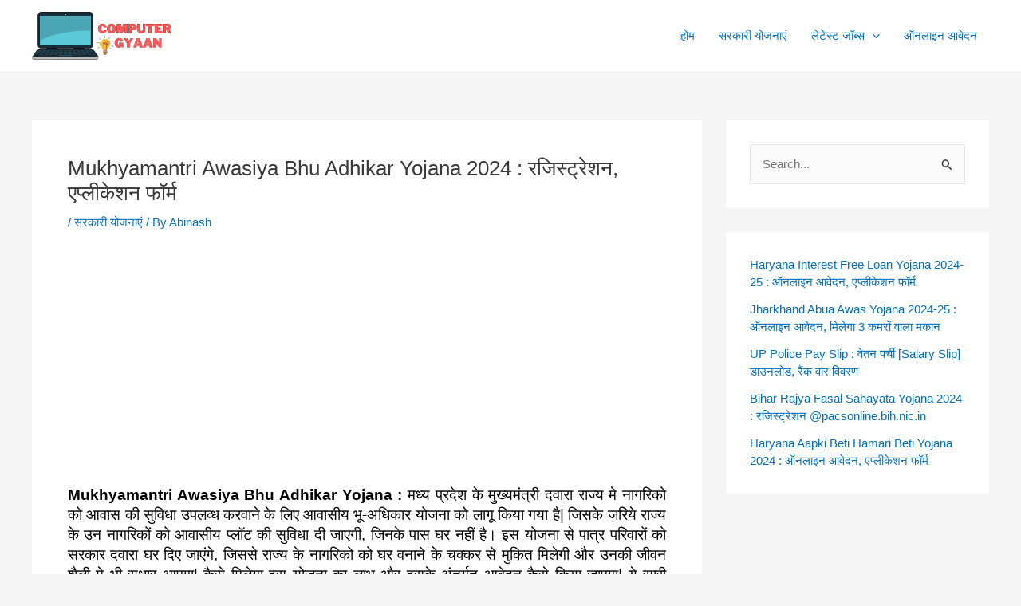

--- FILE ---
content_type: text/html; charset=utf-8
request_url: https://www.google.com/recaptcha/api2/aframe
body_size: 269
content:
<!DOCTYPE HTML><html><head><meta http-equiv="content-type" content="text/html; charset=UTF-8"></head><body><script nonce="ADoA9yvLwjZxOWbeWHgVAA">/** Anti-fraud and anti-abuse applications only. See google.com/recaptcha */ try{var clients={'sodar':'https://pagead2.googlesyndication.com/pagead/sodar?'};window.addEventListener("message",function(a){try{if(a.source===window.parent){var b=JSON.parse(a.data);var c=clients[b['id']];if(c){var d=document.createElement('img');d.src=c+b['params']+'&rc='+(localStorage.getItem("rc::a")?sessionStorage.getItem("rc::b"):"");window.document.body.appendChild(d);sessionStorage.setItem("rc::e",parseInt(sessionStorage.getItem("rc::e")||0)+1);localStorage.setItem("rc::h",'1763491599981');}}}catch(b){}});window.parent.postMessage("_grecaptcha_ready", "*");}catch(b){}</script></body></html>